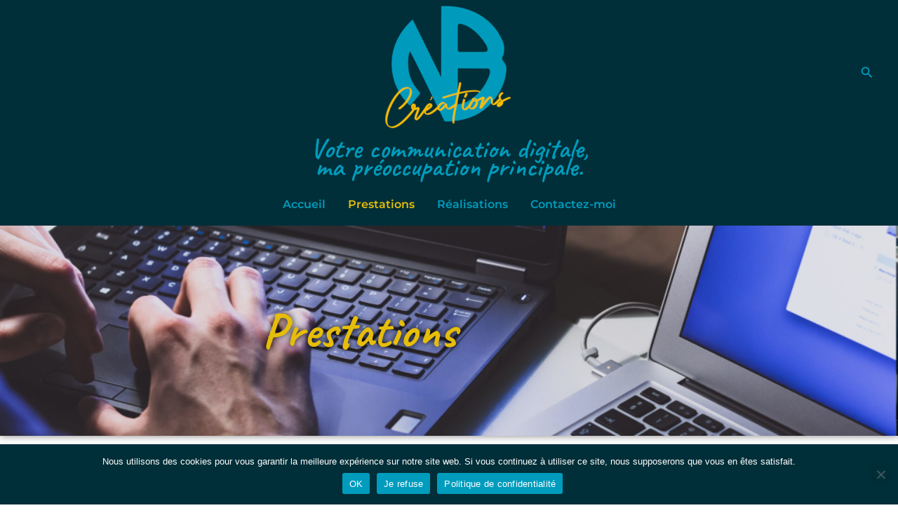

--- FILE ---
content_type: text/css
request_url: https://nicolasboillot.fr/wp-content/themes/astra-child/style.css?ver=1.0.0
body_size: 135
content:
/**
Theme Name: Astra Child
Author: Nicolas BOILLOT
Author URI: http://wpastra.com/about/
Description: Site développé par mes soins.
Version: 1.0.0
License: GNU General Public License v2 or later
License URI: http://www.gnu.org/licenses/gpl-2.0.html
Text Domain: astra-child
Template: astra
*/

--- FILE ---
content_type: text/css
request_url: https://nicolasboillot.fr/wp-content/uploads/elementor/css/post-4581.css?ver=1769116089
body_size: 7905
content:
.elementor-4581 .elementor-element.elementor-element-67747be:not(.elementor-motion-effects-element-type-background), .elementor-4581 .elementor-element.elementor-element-67747be > .elementor-motion-effects-container > .elementor-motion-effects-layer{background-image:url("https://nicolasboillot.fr/wp-content/uploads/2023/12/Prestations.png");background-position:center center;background-repeat:no-repeat;background-size:cover;}.elementor-4581 .elementor-element.elementor-element-67747be > .elementor-container{max-width:1024px;min-height:300px;}.elementor-4581 .elementor-element.elementor-element-67747be, .elementor-4581 .elementor-element.elementor-element-67747be > .elementor-background-overlay{border-radius:0px 0px 0px 0px;}.elementor-4581 .elementor-element.elementor-element-67747be{box-shadow:0px 0px 10px 0px rgba(0,0,0,0.5);transition:background 0.3s, border 0.3s, border-radius 0.3s, box-shadow 0.3s;margin-top:0px;margin-bottom:0px;}.elementor-4581 .elementor-element.elementor-element-67747be > .elementor-background-overlay{transition:background 0.3s, border-radius 0.3s, opacity 0.3s;}.elementor-4581 .elementor-element.elementor-element-5b3a71a{text-align:center;}.elementor-4581 .elementor-element.elementor-element-5b3a71a .elementor-heading-title{font-family:"Caveat", Sans-serif;font-size:70px;font-weight:bold;text-shadow:0px 0px 10px #000000;color:var( --e-global-color-accent );}.elementor-4581 .elementor-element.elementor-element-1f370d5{transition:background 0.3s, border 0.3s, border-radius 0.3s, box-shadow 0.3s;margin-top:50px;margin-bottom:0px;}.elementor-4581 .elementor-element.elementor-element-1f370d5 > .elementor-background-overlay{transition:background 0.3s, border-radius 0.3s, opacity 0.3s;}.elementor-4581 .elementor-element.elementor-element-52fbcb0{text-align:start;}.elementor-4581 .elementor-element.elementor-element-52fbcb0 .elementor-heading-title{font-family:"Caveat", Sans-serif;font-size:35px;font-weight:bold;color:#009CBD;}.elementor-4581 .elementor-element.elementor-element-a523a1e:not(.elementor-motion-effects-element-type-background), .elementor-4581 .elementor-element.elementor-element-a523a1e > .elementor-motion-effects-container > .elementor-motion-effects-layer{background-image:url("https://nicolasboillot.fr/wp-content/uploads/2023/12/pexels-pixabay-265667-scaled.jpg");background-position:center center;background-repeat:no-repeat;background-size:cover;}.elementor-4581 .elementor-element.elementor-element-a523a1e > .elementor-background-overlay{background-color:#FFFFFF;opacity:0.75;transition:background 0.3s, border-radius 0.3s, opacity 0.3s;}.elementor-4581 .elementor-element.elementor-element-a523a1e{transition:background 0.3s, border 0.3s, border-radius 0.3s, box-shadow 0.3s;}.elementor-4581 .elementor-element.elementor-element-2054ba2{text-align:center;}.elementor-4581 .elementor-element.elementor-element-2054ba2 .elementor-heading-title{font-family:"Caveat", Sans-serif;font-weight:bold;color:#009CBD;}.elementor-4581 .elementor-element.elementor-element-15efd28 > .elementor-widget-container{margin:0px 0px 0px 0px;padding:0px 0px 0px 0px;}.elementor-4581 .elementor-element.elementor-element-15efd28{column-gap:0px;text-align:start;font-weight:500;}.elementor-4581 .elementor-element.elementor-element-7792b6a{text-align:center;}.elementor-4581 .elementor-element.elementor-element-7792b6a .elementor-heading-title{font-family:"Caveat", Sans-serif;font-weight:bold;color:#009CBD;}.elementor-4581 .elementor-element.elementor-element-e26e7d8{width:initial;max-width:initial;font-weight:500;}.elementor-4581 .elementor-element.elementor-element-46dab67{--divider-border-style:solid;--divider-color:var( --e-global-color-primary );--divider-border-width:2px;}.elementor-4581 .elementor-element.elementor-element-46dab67 .elementor-divider-separator{width:50%;margin:0 auto;margin-center:0;}.elementor-4581 .elementor-element.elementor-element-46dab67 .elementor-divider{text-align:center;padding-block-start:15px;padding-block-end:15px;}.elementor-4581 .elementor-element.elementor-element-c15120a{font-weight:500;}.elementor-4581 .elementor-element.elementor-element-10973cd{--divider-border-style:solid;--divider-color:var( --e-global-color-primary );--divider-border-width:1px;}.elementor-4581 .elementor-element.elementor-element-10973cd .elementor-divider-separator{width:80%;margin:0 auto;margin-center:0;}.elementor-4581 .elementor-element.elementor-element-10973cd .elementor-divider{text-align:center;padding-block-start:15px;padding-block-end:15px;}.elementor-4581 .elementor-element.elementor-element-3c1bc50{transition:background 0.3s, border 0.3s, border-radius 0.3s, box-shadow 0.3s;margin-top:50px;margin-bottom:0px;}.elementor-4581 .elementor-element.elementor-element-3c1bc50 > .elementor-background-overlay{transition:background 0.3s, border-radius 0.3s, opacity 0.3s;}.elementor-4581 .elementor-element.elementor-element-f12be89{text-align:start;}.elementor-4581 .elementor-element.elementor-element-f12be89 .elementor-heading-title{font-family:"Caveat", Sans-serif;font-size:35px;font-weight:bold;color:#009CBD;}.elementor-4581 .elementor-element.elementor-element-ecde672:not(.elementor-motion-effects-element-type-background), .elementor-4581 .elementor-element.elementor-element-ecde672 > .elementor-motion-effects-container > .elementor-motion-effects-layer{background-image:url("https://nicolasboillot.fr/wp-content/uploads/2023/12/pexels-angela-roma-7318941-scaled.jpg");background-position:top center;background-repeat:no-repeat;background-size:cover;}.elementor-4581 .elementor-element.elementor-element-ecde672 > .elementor-background-overlay{background-color:#FFFFFF;opacity:0.75;transition:background 0.3s, border-radius 0.3s, opacity 0.3s;}.elementor-4581 .elementor-element.elementor-element-ecde672{transition:background 0.3s, border 0.3s, border-radius 0.3s, box-shadow 0.3s;margin-top:0px;margin-bottom:50px;}.elementor-4581 .elementor-element.elementor-element-49e8fa6{font-weight:500;}.elementor-4581 .elementor-element.elementor-element-339e718{--divider-border-style:solid;--divider-color:var( --e-global-color-primary );--divider-border-width:1px;}.elementor-4581 .elementor-element.elementor-element-339e718 .elementor-divider-separator{width:80%;margin:0 auto;margin-center:0;}.elementor-4581 .elementor-element.elementor-element-339e718 .elementor-divider{text-align:center;padding-block-start:15px;padding-block-end:15px;}.elementor-4581 .elementor-element.elementor-element-80658c6{margin-top:0px;margin-bottom:50px;}.elementor-4581 .elementor-element.elementor-element-f1fe1ab{font-weight:500;}.elementor-4581 .elementor-element.elementor-element-a4c8b68 .elementor-button{background-color:#002F39;font-family:"Montserrat", Sans-serif;font-weight:700;fill:#009CBD;color:#009CBD;box-shadow:0px 0px 10px 0px rgba(0,0,0,0.5);border-radius:20px 20px 20px 20px;}.elementor-4581 .elementor-element.elementor-element-a4c8b68 > .elementor-widget-container{margin:-5px 0px 18px 0px;}.elementor-4581 .elementor-element.elementor-element-a4c8b68 .elementor-button:hover, .elementor-4581 .elementor-element.elementor-element-a4c8b68 .elementor-button:focus{color:#E6BD0A;}.elementor-4581 .elementor-element.elementor-element-a4c8b68 .elementor-button:hover svg, .elementor-4581 .elementor-element.elementor-element-a4c8b68 .elementor-button:focus svg{fill:#E6BD0A;}@media(min-width:768px){.elementor-4581 .elementor-element.elementor-element-fde1a2f{width:100%;}}@media(min-width:1025px){.elementor-4581 .elementor-element.elementor-element-a523a1e:not(.elementor-motion-effects-element-type-background), .elementor-4581 .elementor-element.elementor-element-a523a1e > .elementor-motion-effects-container > .elementor-motion-effects-layer{background-attachment:fixed;}.elementor-4581 .elementor-element.elementor-element-ecde672:not(.elementor-motion-effects-element-type-background), .elementor-4581 .elementor-element.elementor-element-ecde672 > .elementor-motion-effects-container > .elementor-motion-effects-layer{background-attachment:fixed;}}